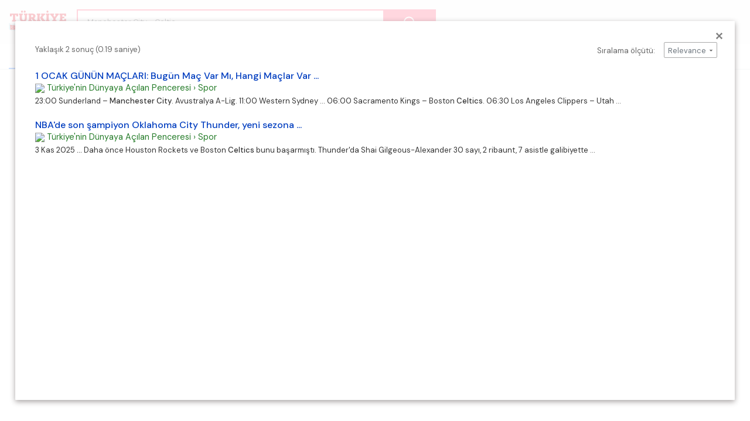

--- FILE ---
content_type: text/html; charset=UTF-8
request_url: https://syndicatedsearch.goog/cse_v2/ads?sjk=Oigl9TTMTlCMmYSGt2Uowg%3D%3D&adsafe=low&cx=f546a7e45d5e56a42&fexp=20606%2C17301437%2C17301440%2C17301441%2C17301266%2C72717108&client=google-coop&q=Manchester%20City%20-%20Celtic&r=m&hl=tr&ivt=0&type=0&oe=UTF-8&ie=UTF-8&format=p4&ad=p4&nocache=9051768417923629&num=0&output=uds_ads_only&source=gcsc&v=3&bsl=10&pac=0&u_his=2&u_tz=0&dt=1768417923631&u_w=1280&u_h=720&biw=1280&bih=720&psw=1280&psh=720&frm=0&uio=-&drt=0&jsid=csa&jsv=842209568&rurl=https%3A%2F%2Fturkiye.press%2Fsearch%3Fq%3DManchester%2520City%2520-%2520Celtic%23gsc.tab%3D0%26gsc.q%3DManchester%2520City%2520-%2520Celtic%26gsc.page%3D1
body_size: 8472
content:
<!doctype html><html lang="tr-US"> <head>    <meta content="NOINDEX, NOFOLLOW" name="ROBOTS"> <meta content="telephone=no" name="format-detection"> <meta content="origin" name="referrer"> <title>Google Reklamları</title>   </head> <body>  <div id="adBlock">    </div>  <script nonce="u57S72mULu_uYtUQfkeD1g">window.AFS_AD_REQUEST_RETURN_TIME_ = Date.now();window.IS_GOOGLE_AFS_IFRAME_ = true;(function(){window.ad_json={"caps":[{"n":"isCse","v":"t"}],"bg":{"i":"https://www.google.com/js/bg/T94taNKSSsssP7x0w8bsq1bZfcqIXzBqd7gdxTpBf-w.js","p":"[base64]/CI8UWmxJRspYsPON/[base64]/2hgD9p1g5gxmolLcSIr6Suo54VnFSberQM0bXs78Zqq9UyvSfUfpLUhG4QzIExuoKbreJR3wPatNxlC/WSzrX2qeVP5btw3iFAe/qsnoU/Q5ZHREDU8ELUDJX820dbSGeR4AgE/Iz2Fs5UXqhiDbRMraLZZPhWOGpZ+PQh1J4ZR2MlrjgtQbcC6jNnZ1VpXor1uNnAHZRhnXFz+w5U8kRPDr/GGuA49c8CYDafoF7zDRlfnn8z0NSQ4VX+RUEoUb4pZxz40iGa3nxYayqwr4DfPM9Io6bpT8EXYIXCOSzX8qQAFV9U1a1GDaEDTEhF7dZWK22Gc6fAELRnO4BDH5h/yW4NAjFIFBGaP2+DARNiceNgikYurffgfdamLQTHqTPNTUJT/[base64]/2nRua5ZHl7gLkb7ibd6EjeZrumArL1NS/TWWXD8ZiN80St9GdkJ7S9FXpucTXPyYgqtLXRBjToV85Nx8kZfYDWuag8o9ZY66iGfNwu+U6MbE9JKDOYzDxWuZMsHvpyXkWV7Wqwa3WUG3QtK38g3qe+3Hk9+S1BY9oXvkOkDdAle5bDE0JAw8RWHKCRdK0yQ3T/gcG3105WZ0FriOvm+s5efwORw6Na7MVzMmYo9a5zAvN+/mifFUfZ7yAn/AZAoR7o4tsiO5pYQtG6llDr770H83EB7y8JhXVCdT1LIxUVHM36UkTJtBanQip64lwC2arMj26IefUcibEvV5t2ZgL9LeDy0hgPxuGAQKBh1aP4SEo6wCAiF07kXIHCA/cxbInFav5jfmeg0vtv8yTMOwZ5BV60GTnET4CTtZHB4ahbBq65c8Yh0G+nwLDAx3gjtHxNpGcacsYXtS2g/4gRkjDZh8M52FGwg8TRnYNe8BDPGCnJT8Wet/6wYwYh5lSod0Ov0lCDKa2e/9Cla/SO3OnGCkbXyd3lLygo4jIarDkv7SjDHC0kLcOX8aGV8/z0EbeJTbsVOtbJCLvXvnL1APihV6b6/z7oezO1Cv2X3oHGkUB5JzSzMsrWbUBnILQxps/zwz41a/Neh/4cpPPJL2olawOhaa0P6taIy66ZAwsjfkQaSydP7zNN99+fT3zYh9IP3XZitpCvaQeB2yx18UMUe3ovRMC5eockZ2y4nUOKy6UvRLe7sRNbcKXqhER0n7bQtbfWrPpT6PjE2QOugTYBSoewMKSB/62imahPTB/+5OokMbCSEFgv96o4c3eVvy29g+Hq+SNf6Ey5oF25s51/UVlki4d2zip17VMTJrfjzka5xGoFfaAavFp45qF5Kfd5icehp6alm3C7u0J2BpYxi198Lo6Nzn+3A2zAImOz7uu2DBXldd1uViFW7tseRhb2mc+XCu9D93uY5ICohKNro2myBVdmkWK8c3aPLMNMyAO2XGAe0i/7wE8gLZAWG3Zo8SA2qC4DEdKoTk+in2SDiFE4xKRmNg6LK5b6AryGovt63WvpA9EiP9t+a0XO9dZGCb+yuCPuwYZvwrrR/UeE/B8Rt58MaBH4LyzhD4uO+Yh+5CoA4n6NCoiaw7RORWer1oXw8U9rH39dJVuC6UTDxG8awDQ4ASPtSei+/TlFoL7XPgx5/pSRJthVYNSv7n/s4/Pl7TUlLrDmgQDklKc4pUk/[base64]/wlBWBvErho6CCLgfDb9jRER6URJ5GErXk5NRbpNXbzt7RbkqU0ZYBzAmldrbk+eObYFRiVMyRgMncKXn2i6zUvFfUlum5Yo9H9MocdjYUr9H5WtVLFuabpKs3FhnQ18zF+/OIXHWD/[base64]/br4Mqhv+t6MFA6AVzNmyQpiNPhWZVEwEeZpjwvfuzvMRRXnP1DUUl19TJUf/UIMPdtWxmXBFggAghoMdWWoTl+81jHprYWgaLLZydiVEIwCTC4Qk4IZoDF5/lf/Kw+Ov67JbTmvfTruazAbknxIWz+7IpTDfMyr2as7sbI4TrHe41RMS6cmsSl6qZU8j0cSpV4hgFm6rtFH1TEJ0VdmCtkBS8UaCNnoD/IdW/K5wMBfXFcps1jOSSpscVN/vPpT6PCmOL5dlOQTI7Z/ym9bYAhTFbVZ+e9eDLIxXAQHCNkRRCnHGB12PxjvNQdFSHnXeaxxaD4TmvBEmf4g0rK/eDsyKN47RKRLoeOIQU6XjAI8zFzteWkVzKCoScLC6tlo/3Ex6UXy9UiWrXTtopxzebQn/f6cUvk25S+NCPzuEXlnWGxt9hJOV/lRYFQXNsB880XtKv4AovwypIOUJK1oU8WT5JyCfLDl5fhT3pDBl6++DdL5Y9NKtSHg2vHQiyG2NJWaBstJdG9saYVcT96hp1ubn2S1pIVihQaZTG5S8hZDQxrdXWnPHzJ9HRZJc4JxAcTLB7RdpBpLroODJeSH/p2DGHQcgdm7/4A2uMDCPeHl1bCfzLfOb06Nhaft6H91y08N0MoMc1kGmi6QXC2o3/S4077Hn2PedDtoCJkRR8qh9b3Eq3DUfqB1swHkLU+x+36kF0UDUXzA10YN2zdDuyJWGdf22c+1B1rI1rxXMewl9q8yDqIv/3E0scGoVj6Y9t0CTsp5hvTlniv0Omu1OknHJJLAnutJ3wnQKfoWdl81i6wB2wFdIowN27+phoKon5gw3bJtjRrZFAG3ddpRlai+y4QfF8/lcaZwmmgnJVQ8zKquuuMWsoKcBqd7vdrv1ZF6d0MMShEu9Nqr8K2w0S/GrCjlZvW1msdh8R3kf7ZKBTOLXsXFDxe4vNBbnWSHIcO3W8no610rrPAnvQfV/Hg4Bs8olceSxCPdWa4mLzRLTvM6WiFHbVjN0wMHFvJXAAb40xo3iKmHWYkOjL1K0out7qJnfkXWSDxozZZeHezNI8/BdZENDs3h6V4cNqbk4/TEcFoUnmZWUPt9TK1iec+SPZ08o834TW3pq8Yy35hY+K2PS5XJESET8AH/efeUSL+hdsYg4xcRpamiqcw3J0Pf/80GrgQbRQa6PxOqUE2ku3SiJXfcmGtoommmAeCy1WfAEcxERBTIi3+eX3ArPiJAW9+zlHJn1UWtAXz0ByEjvwsNegzTL4iHyOM/PDIjBp+AfXub33GUFpfNOSPh2DXZcQd8cFxjt4MzfRcyMpKblcGReCAuAIh6X+ZmMgNFXP5s1RSqFddV2NanNYThManNPGf7oy1fqT1DvVp5of9iYIObfTdlJgBYvtM4PMJXHaUMWi4SsVU51slDx8udbw65j0+esDZYljrbpX0Uv1yn7XCaPkUvVi5f/tfkp7gkdeGy8hg613i+feZiHfaMNT7TR05zLsxd3daUz0tndQuNo9NzDIWQNA5tjv6kYUF0qUtatIvZxlxMc0JKJp4DFiMlT9SIFo5UJTUTDoHnFCRoLI5YwaUNEQKn7zHFlIq49028BZfNk+uQr9yQWJCtOJPoQf2WWVoSOrEvqNwrESW/3R7BDiIQQvkEu4M3bvKuqntk4opjbGDh/BYU7wDWLXhOOe9IsRei0GFLCNHWOHhlXElV2nKJl7HTl0xd9GWZkQphjQ4ChXf61P35HmTcPSvXJprsXGNOzWhKYFDLUSQkvLKW+NDITWKf8P+jeciv5Ac0UuGltszOdV/ThJljzEG/rioS7OflojvqWdXHwMEnByCc9FSAznPESGqSxK4xpYomu3/SIhkoPQq/jv9s2T8zme7ZsqYEEs2JqNuzwL5iccRUlUPapFdYcrYo030nexqSYsdIufdOrk+xJ+nOTsD/[base64]/L/adEVdv+fcyaZD4MfyZ3F0SJ1mT3A/R01JYjTd+a3laxwCBJBUU7JzYMCElSSxrtS20By6yYeL1LlNvhISK4/hPihZC+o42rs3a+rTVarXzpp1YXxh9RfUaIVy1VmEzcNs/pvBMTEa8NACTJeefZNR+6lqZQa1VvOhZCKdFfYJHG6ZLsn9yko6uYa3rHilRDaV7zUVUUhx9HF0UH/KKyxUGOVP1U51Uy7r3mPz35jNdh4HlaEd89gVEebsa2utbuqbTQ6Gwn8+N2q/Mqa0h2ZiQicUVqFmG31klxyZDTc/inmgm4Y2uGPGDybxlFtuGOAuAtqqO9J0Ul5O3D9dFyA0YXAlcamSdyNe51iuuTt8+Bw+cI0R5W2ZV0ZtoMK556kMAqiPYvuq+p9mbb6N/5ttgu917jFRkz8/+4XJkDPIir54fXgMBvwTZnl2vtLX+CPL63S/MJYJH3MWOFxWjANfQ1nr3Xv7kuKEnr6MT7Y8zEcOHxDZ0vCafid7JhWXFtfOJhyynFlrT+li7raILjem/[base64]/APBQ4XOZwPdpTxeLL+pVYrDwtFC2FV/[base64]/OM8XVOdH7DhrJYIKqk6emGr/U/SVhRQTwuIf7evUZQ3ivwivxw0OTTM9h/vucrmDBTFczsdhwHcghNOs2CJmXn9g5jy5j3lsLR4g6S7SJSiJnWACmXy0nJhcRNwD1foGjObiSaJA/m1Jz4tzgwUxopnHSE3QsewbXA4Zm5t93zM1f8Q8WRwPbcoqyLYF/l7sW3AwePbF2wd/z3N6/32W+AscqcvKLO7eI/YDhgsImZy21HCMYFnoUDG6QY+ROpLpjG2C91aLmSXat3FdP42y4Jcya7ym+ATyP5xeuBCZhl8GaMjZ6pQdQpP/gQJTKccFMuassgbbfktnOsSsIlzwR4ozYKUEtnGkUebq5vEcg8hCPI8jt/TUGoNZKHMIBvVdhGFXvp3oCZuRG4hJi14UbjdyLOvHcaExv/8BiKTvAPFSir+j3cE4duFro10AfXSO2cawli7Ak9K6F41N1bVByldU/EANRfkSMGny4YkfHuKkUG4wi2VXKw24rsDCxTG/dydfzUslwV9tT4ZlJoxunbhqj/cDc/8xhQHFTyJZBVEsx6fzDlab7a+uPQyYrvgxPeGGNRZgM3nKrzIBwaU2F5e4HNvMt2verN2CWrHDAfO5WMtqnheEf7TssyYfKHB0l3dcze/iuqkR9zsHGkOD4G/8r00PFY3nVe55fVqN6bi60HutwyMiI+e8ZkFU+2rPGBGEN9uby8oOU+l8Vm/4sclaR1FAjwMxdCeEBfRSlyqTOCT5ULhQVAkkxG4VgSVnxpCf0Ghh6NCLa0elaXj41FiCZwiKPKWgBfWH874xyWGFm574wWjx5dIGncq63LsBwzcqimM5dIJnD5IyPgP08BX2+fKEXMoVERSQzlpbVH8+6ZoRzEf/FzKAzizn57Hw8KuAse2Vr0Oy17m0ET608DCz0IWfmAtO4a91s+/Tt9FcuqbOZnpHNOjTR/uYc9SGYWPah/tSz/lDZMNEJaeWST8160fW4N163AiyIWGvIHY84/5RkH0iu67eXCO5XH2Dl/5kDNYFuYMxwqWiAUxy8ZT+mPZh9oxPzvXVWW+1gtqFtJ0kpA/mBUslhetvYehaMWgvrY/amciMNVuao8pAk9D4X3XfEUKrTYuAhPExsmKU61Pi7PIazoSWoj0XqHGrppOI6Xr6Dzfvc5Dau4Da3zZL6U4TpCdXPWkcECWDljK+KBDbrBtms0C9XM/adQRasyYOxNwy4KL9VVVH+L83Q+xylczmWkYXm1s7uKpJ/jgMyZRH8F3G53OO0mMeRuolA0oS6yeqHwXnaxJx2U6SaXgHn2dXoHykUCInA+av+G35cAjmRULowFgXSpYXjYpW//RltJcIB8aCeL3Cq6PPedxp3GMR9SczTGH0Z+4Pk4VD/H4+WdOYkHy6NsllqNfZnCzzGzLwlYgsNdLKreL+bRqJV7lncg5gbmBwkthrUhH/3Qd4FJnwZRehFkxIbo1QbPQJTVr+GLYx7glZZ0E59SajysxcBbGFmKmHa1tgjEdWu6qxriVKP/UCH/g3thSfN65r2ihl2G9MJboWktePC/a1LrpE2hZhvKFovI7SrqRotqfZpI6MORdICCP1p8WL/Jx8Q8RFxEvDrB+yeCFxRHR+g+ReRkfJaGtnr/laivWlgpZKXM6YSAATKU/eirOKr/H04UE2c/9PuMOOt33X0bsjR4MU7gxE6c8DAbf7mZhZ7372sCc6/p1WSQcZ1nR7rZ/Xr4M9G7Rwchx54mlbA1bNAEyuSls3nsd3ivdIrit8AxGAi8G0LpCtmZ6FXjiTVqM+6Y6hpbri00g+KOaarkn5Oy1PYFBub93Cd9ByZDDsHbuh5+mNaURunZ2T0vg2FV5aaFrbCkYHr7Qjd89kR//qQ5l0jbYayi3mszJqWQyirNJgucENjLN7qHozxdpN0jkU/OJox7YxgcTzJTfAr2XfnSLHadkDCI6w2TRtZgK2jXFYd+b/aHvY3IJWxs/bH9ccmFwlo21nRyXwtpxgUf2imai7JFl/EoMe/sYr3VY8ehbfS3hZQOkBmcY/lB8SIDQGyl+qzsux/+r62Q+JShNoFimg0gOkerQ1BRi2Nalv1Fia6Ldc9BeAGiQ0c80S0ffc1yQzFp8wboco/NDloT81IxDBlpetGCJVan3WZPPlrfXdXiuZeRkdvy+CaVrk/PVGqsql/KESgXMtyrAWsXI6IlwA/C7uM1Br76SZGSSm/JqBthPnAukqUYxMYf3+pS9jj9oNJH500GxWZe9+F29FFw9/0ZwyM7IpSThNXBpllYnjLz1eXrRSxeT5vfWfpF/4uOF0droGM8GD6TvuCiPpHRefBfelrywADAHJKJOhnhnz4zBhsu6BJJndmGUZ6DfnfUMuaKYvAagDRTgpeRQseYTgU0Wqa9fUbfI5SQpgy26UJNAHynKetyfWEEJtNt7SdQvJPYFaT/PWeM41BO4Nh6YOTXOx/P/tbg7+RGm2+i+8UzHGOdWtuvKeTe3nNf1EeQ0KpoK5e3cnfVdlp18YGGv2a33Z0MQrcZa04+Sqbebi9tJpGphBXtSDvXUtxDIfH5nBwRjCwGVFFfWWCoejglOa7GN94h6JBKW/99DSu3GX27FCmTxfJLdCVlh3oNmS/vDDR6TY8IixeO5mZw1Fix3F2tCFIusIJfp3QTUGvxWV+LD3lLTsL9Tq8qwQRK73EWLAQyVKzocyo0fIvaOwjPs+wqmxsYjQg9h7Q2YW5S6y5gsDOvdpmXJ1NEvEaa9JYECcNKkcpEXDG3oLGpPTZ418dle4e2AqE+hmhppzpdXWu78Q6cx/Uk6fWEvs1wHY4qd1TmlmH0fmN/OuxsLMQYX3hQqYVmld3RVQIGWZQqa0nNH4SkvZywFr3q3QdGp8ZfNUHV5vacPB4Y9hAVUBZLa3J7lxxRDBkRSBW9aEHRLcRNi+XJ1teyB/vy7liS++bkEcXe0La8fBxTeIBlwuPVwEhebsp75/lMXB4tPydfAW4uCycNfOZSWgIIV8bBymu3/JMZHV+Tjws81ESpvi9to0DkVr8wQGe4J3leW3idYS+hv3GBK2JKncu72NAx10XlCyqcLaMHt+hUvuo4HsGXtarJYkGCO/C/yv6kCGf10cMMxuLW1MYdKpRUUkz2sF3LHNxBzNvkLGQD3lz4KRsJqT2a/bCTI1BxanR0L3krAuf9lgAjD9fMtNX+TF8s55SEBpj/jE6ymN0bDSOmumtu0/D9YAUDvxK1ObFsB+1wCeRBXNy8BWnKRwXVGH3xif9Aq2vXpyKAdgdXm+MFzIZrUklduE1CWMmbCe3wmaYwv+D9mdQsiXi0Bzo/DbmgZYV9UgXdWhz8HNmXqfLMjx1k3/zZ2wOgbPEKrXd3VHyrsMoINKYfTG+QwA42vMhUNnCw3c1kv/Msh06nfex1vzaN2/4rTXKp3ObocPbA/csdcbaFxHz+6/HWZTBYo7bJuiKWXHd2JhUf1zwdIE6qU1CoSg8B5A/ed0WoM/uG9xclb/u9Z6ZnPyLWqJeah+dbTUYlJDANwPTNI9G/UbXCa6p5sftRFC2HkgEmTy7zFw8q16S2EUfOy6NHqkysIa5XotHHe/n44BChW3JJRPSwrKZPy6nT4uDxgZCfSWULr1I47NQoyKm4Ssj+aBqZJBWCfmHrEakyittZrRGHC5u8foeBsXQr6zO5HgFxA9VXw0nkWGSq/u+t9tjW1LQii6q6lKClAN1BXiphOZzBEtstcVuofGGSozj8Jq2oue/lYp8e0nN1lzrAXn5w8yitYqKbL0XHDJnxZ0xtHKgWtlSl4VTcIic2MN8BS1M8titCJBRkottAZMq0lQQnsB5xyNXxMomauns7MnnaQTx38wsKXWVf5GT3W2OgQYLjIROum+HUIR5ZsZ/CzsEI+Mc0xG6ZS0OjSFluovOZbpkrhmuMFE6o+Pg5/rJ4/e8+1d9Rv1WdYe0A9yFgmSFkpYJaruOnnbvjj3OWqGGwqc1gmLHeGePwjoj11aGGWkch1Y0KhX47qy0ecGViQGdObC2MwWx6CNQ50UHv9PvfF860r+Zk8HrPzyygk9RpZ797TOgX0ekqjUEZnCG59ma6yJo73gqutPcp8u0mlVMeBgCN6caZa+8b/adpVmHTPS0OjmsOK1g2BXOoCzqvMtf2QFr0zBvUeabPgtT8nt1nnl1bOgbjpU7nBT9x/KZrukcDQ+Z8sruEFXI9V8l3eEx0PJyXKtTCNts+VbdcY6FulH2mS9gi/9ZNmTEb12/vQ/8MbYoevNcXyPiAMzt+BtOVgcWhK16TZES2Us01BNVC/vGjeRBsoO/F8X/h1yNZ"},"gd":{"ff":{"fd":"swap","eiell":true,"pcsbs":"44","pcsbp":"8","esb":true},"cd":{"pid":"google-coop"},"pc":{},"dc":{"d":true}}};})();</script> <script src="/adsense/search/async-ads.js?pac=0" type="text/javascript" nonce="u57S72mULu_uYtUQfkeD1g"></script>  </body> </html>

--- FILE ---
content_type: text/html; charset=utf-8
request_url: https://www.google.com/recaptcha/api2/aframe
body_size: 114
content:
<!DOCTYPE HTML><html><head><meta http-equiv="content-type" content="text/html; charset=UTF-8"></head><body><script nonce="Fq1k6fI0kQM5Isi319cH5A">/** Anti-fraud and anti-abuse applications only. See google.com/recaptcha */ try{var clients={'sodar':'https://pagead2.googlesyndication.com/pagead/sodar?'};window.addEventListener("message",function(a){try{if(a.source===window.parent){var b=JSON.parse(a.data);var c=clients[b['id']];if(c){var d=document.createElement('img');d.src=c+b['params']+'&rc='+(localStorage.getItem("rc::a")?sessionStorage.getItem("rc::b"):"");window.document.body.appendChild(d);sessionStorage.setItem("rc::e",parseInt(sessionStorage.getItem("rc::e")||0)+1);localStorage.setItem("rc::h",'1768417924807');}}}catch(b){}});window.parent.postMessage("_grecaptcha_ready", "*");}catch(b){}</script></body></html>

--- FILE ---
content_type: application/javascript; charset=utf-8
request_url: https://cse.google.com/cse/element/v1?rsz=16&num=16&hl=tr&source=gcsc&cselibv=f71e4ed980f4c082&cx=f546a7e45d5e56a42&q=Manchester+City+-+Celtic&safe=off&cse_tok=AEXjvhKAfUWnQKa2spCgdVkDYf8z%3A1768417922376&lr=&cr=&gl=&filter=0&sort=&as_oq=&as_sitesearch=turkiye.press&exp=cc&callback=google.search.cse.api10467&rurl=https%3A%2F%2Fturkiye.press%2Fsearch%3Fq%3DManchester%2520City%2520-%2520Celtic
body_size: 1401
content:
/*O_o*/
google.search.cse.api10467({
  "cursor": {
    "currentPageIndex": 0,
    "estimatedResultCount": "2",
    "moreResultsUrl": "http://www.google.com/cse?oe=utf8&ie=utf8&source=uds&q=Manchester+City+-+Celtic&lr=&safe=off&sort=&filter=0&gl=&cr=&as_sitesearch=turkiye.press&as_oq=&cx=f546a7e45d5e56a42&start=0",
    "resultCount": "2",
    "searchResultTime": "0.19",
    "pages": [
      {
        "label": 1,
        "start": "0"
      }
    ],
    "isExactTotalResults": true
  },
  "context": {
    "title": "Turkiye.press",
    "total_results": "0"
  },
  "results": [
    {
      "clicktrackUrl": "https://www.google.com/url?client=internal-element-cse&cx=f546a7e45d5e56a42&q=https://www.turkiye.press/1-ocak-gunun-maclari-bugun-mac-var-mi-hangi-maclar-var-hangi-mac-hangi-kanalda-saat-kacta-iste-1-oca-1088463.html&sa=U&ved=2ahUKEwiV546R3ouSAxXUD1kFHWrvA-IQFnoECAIQAQ&usg=AOvVaw24HcyyaVk1UOts6IIOODNe",
      "content": "23:00 Sunderland – \u003cb\u003eManchester City\u003c/b\u003e. Avustralya A-Lig. 11:00 Western Sydney ... 06:00 Sacramento Kings – Boston \u003cb\u003eCeltics\u003c/b\u003e. 06:30 Los Angeles Clippers – Utah&nbsp;...",
      "contentNoFormatting": "23:00 Sunderland – Manchester City. Avustralya A-Lig. 11:00 Western Sydney ... 06:00 Sacramento Kings – Boston Celtics. 06:30 Los Angeles Clippers – Utah ...",
      "title": "1 OCAK GÜNÜN MAÇLARI: Bugün Maç Var Mı, Hangi Maçlar Var ...",
      "titleNoFormatting": "1 OCAK GÜNÜN MAÇLARI: Bugün Maç Var Mı, Hangi Maçlar Var ...",
      "formattedUrl": "https://www.turkiye.press/1-ocak-gunun-maclari-bugun-mac-var-mi-hangi-...",
      "unescapedUrl": "https://www.turkiye.press/1-ocak-gunun-maclari-bugun-mac-var-mi-hangi-maclar-var-hangi-mac-hangi-kanalda-saat-kacta-iste-1-oca-1088463.html",
      "url": "https://www.turkiye.press/1-ocak-gunun-maclari-bugun-mac-var-mi-hangi-maclar-var-hangi-mac-hangi-kanalda-saat-kacta-iste-1-oca-1088463.html",
      "visibleUrl": "www.turkiye.press",
      "richSnippet": {
        "cseImage": {
          "src": "https://image.cnnturk.com/i/cnnturk/75/1200x675/695642c1d01eadb4b0617d9f.jpg"
        },
        "metatags": {
          "image": "https://image.cnnturk.com/i/cnnturk/75/1200x675/695642c1d01eadb4b0617d9f.jpg",
          "viewport": "width=device-width, initial-scale=1, shrink-to-fit=no, user-scalable=no",
          "themeColor": "#e2043e",
          "ogTitle": "1 OCAK GÜNÜN MAÇLARI: Bugün Maç Var Mı, Hangi Maçlar Var? Hangi Maç Hangi Kanalda, Saat Kaçta? İşte 1 Ocak Perşembe Günün Maçları... - Türkiye'nin Dünyaya Açılan Penceresi",
          "ogUrl": "https://www.turkiye.press/1-ocak-gunun-maclari-bugun-mac-var-mi-hangi-maclar-var-hangi-mac-hangi-kanalda-saat-kacta-iste-1-oca-1088463.html",
          "ogDescription": "Sporseverler 1 Ocak Perşembe günün maçlarını araştırıyor. Bugün oynanacak olan maçlar için heyecan oldukça yüksek. 1 Ocak Perşembe yeni yılık ilk günü Avrupa maçları, NBA ve İngiltere Premier Lig maçları maçları oynanacak. Hem uluslararası arenada hem de yerel liglerde...",
          "ogSiteName": "Türkiye'nin Dünyaya Açılan Penceresi",
          "ogImage": "https://image.cnnturk.com/i/cnnturk/75/1200x675/695642c1d01eadb4b0617d9f.jpg",
          "ogLocale": "en_US",
          "ogType": "website"
        },
        "cseThumbnail": {
          "src": "https://encrypted-tbn0.gstatic.com/images?q=tbn:ANd9GcSJEf_0B_R6yDIBYwJoYNN7kG7PZyH-5rMUX-sTjMZC1fTSp0DuPuIbqQf3&s",
          "width": "300",
          "height": "168"
        },
        "webpage": [
          {
            "name": "Ana Sayfa"
          },
          {
            "name": "Spor"
          }
        ],
        "listitem": [
          {
            "position": "1"
          },
          {
            "position": "2"
          },
          {
            "name": "1 OCAK GÜNÜN MAÇLARI: Bugün Maç Var Mı, Hangi Maçlar Var? Hangi Maç Hangi Kanalda, Saat Kaçta? İşte 1 Ocak Perşembe Günün Maçları...",
            "position": "3"
          }
        ]
      },
      "breadcrumbUrl": {
        "host": "www.turkiye.press",
        "crumbs": [
          "Spor"
        ]
      }
    },
    {
      "clicktrackUrl": "https://www.google.com/url?client=internal-element-cse&cx=f546a7e45d5e56a42&q=https://turkiye.press/nba-de-son-sampiyon-oklahoma-city-thunder-yeni-sezona-galibiyet-serisiyle-basladi-1066690.html&sa=U&ved=2ahUKEwiV546R3ouSAxXUD1kFHWrvA-IQFnoECAEQAg&usg=AOvVaw1Pwt4GPBJGBnE2llpqGUai",
      "content": "3 Kas 2025 \u003cb\u003e...\u003c/b\u003e Daha önce Houston Rockets ve Boston \u003cb\u003eCeltics\u003c/b\u003e bunu başarmıştı. Thunder&#39;da Shai Gilgeous-Alexander 30 sayı, 2 ribaunt, 7 asistle galibiyette&nbsp;...",
      "contentNoFormatting": "3 Kas 2025 ... Daha önce Houston Rockets ve Boston Celtics bunu başarmıştı. Thunder'da Shai Gilgeous-Alexander 30 sayı, 2 ribaunt, 7 asistle galibiyette ...",
      "title": "NBA&#39;de son şampiyon Oklahoma \u003cb\u003eCity\u003c/b\u003e Thunder, yeni sezona ...",
      "titleNoFormatting": "NBA'de son şampiyon Oklahoma City Thunder, yeni sezona ...",
      "formattedUrl": "https://turkiye.press/nba-de-son-sampiyon-oklahoma-\u003cb\u003ecity\u003c/b\u003e-thunder-yeni-sez...",
      "unescapedUrl": "https://turkiye.press/nba-de-son-sampiyon-oklahoma-city-thunder-yeni-sezona-galibiyet-serisiyle-basladi-1066690.html",
      "url": "https://turkiye.press/nba-de-son-sampiyon-oklahoma-city-thunder-yeni-sezona-galibiyet-serisiyle-basladi-1066690.html",
      "visibleUrl": "turkiye.press",
      "richSnippet": {
        "cseImage": {
          "src": "https://image.cnnturk.com/i/cnnturk/75/1200x675/6908559faf000ea1da48ba89.jpg"
        },
        "metatags": {
          "image": "https://image.cnnturk.com/i/cnnturk/75/1200x675/6908559faf000ea1da48ba89.jpg",
          "viewport": "width=device-width, initial-scale=1, shrink-to-fit=no, user-scalable=no",
          "themeColor": "#e2043e",
          "ogTitle": "NBA'de son şampiyon Oklahoma City Thunder, yeni sezona galibiyet serisiyle başladı - Türkiye'nin Dünyaya Açılan Penceresi",
          "ogUrl": "https://turkiye.press/nba-de-son-sampiyon-oklahoma-city-thunder-yeni-sezona-galibiyet-serisiyle-basladi-1066690.html",
          "ogDescription": "Amerikan Basketbol Ligi'nde (NBA) son şampiyon Oklahoma City Thunder, New Orleans Pelicans'ı 137-106 yenerek 7'de 7 yaptı.",
          "ogSiteName": "Türkiye'nin Dünyaya Açılan Penceresi",
          "ogImage": "https://image.cnnturk.com/i/cnnturk/75/1200x675/6908559faf000ea1da48ba89.jpg",
          "ogLocale": "en_US",
          "ogType": "website"
        },
        "cseThumbnail": {
          "src": "https://encrypted-tbn0.gstatic.com/images?q=tbn:ANd9GcSCcDXP7cZxud0-cddtv22wK-bW2XbYFvvbXhSc_tnQ7xMRZM5QqGESd4zb&s",
          "width": "300",
          "height": "168"
        },
        "webpage": [
          {
            "name": "Ana Sayfa"
          },
          {
            "name": "Spor"
          }
        ],
        "listitem": [
          {
            "position": "1"
          },
          {
            "position": "2"
          },
          {
            "name": "NBA'de son şampiyon Oklahoma City Thunder, yeni sezona galibiyet serisiyle başladı",
            "position": "3"
          }
        ]
      },
      "breadcrumbUrl": {
        "host": "turkiye.press",
        "crumbs": [
          "Spor"
        ]
      }
    }
  ],
  "findMoreOnGoogle": {
    "url": "https://www.google.com/search?client=ms-google-coop&q=Manchester+City+-+Celtic&cx=f546a7e45d5e56a42"
  }
});